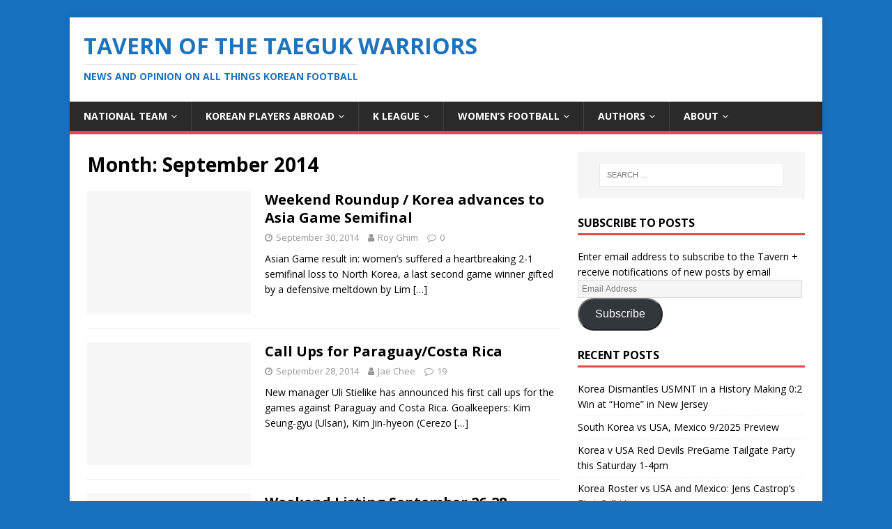

--- FILE ---
content_type: text/html; charset=UTF-8
request_url: https://www.taegukwarriors.com/2014/09/
body_size: 13178
content:
<!DOCTYPE html>
<html class="no-js" lang="en-US">
<head>
<meta charset="UTF-8">
<meta name="viewport" content="width=device-width, initial-scale=1.0">
<link rel="profile" href="http://gmpg.org/xfn/11" />
<meta name='robots' content='noindex, follow' />
	<style>img:is([sizes="auto" i], [sizes^="auto," i]) { contain-intrinsic-size: 3000px 1500px }</style>
	
	<!-- This site is optimized with the Yoast SEO plugin v26.3 - https://yoast.com/wordpress/plugins/seo/ -->
	<title>September 2014 | Tavern of the Taeguk Warriors</title>
	<meta property="og:locale" content="en_US" />
	<meta property="og:type" content="website" />
	<meta property="og:title" content="September 2014 | Tavern of the Taeguk Warriors" />
	<meta property="og:url" content="https://www.taegukwarriors.com/2014/09/" />
	<meta property="og:site_name" content="Tavern of the Taeguk Warriors" />
	<meta name="twitter:card" content="summary_large_image" />
	<meta name="twitter:site" content="@taeguk_warrior" />
	<script type="application/ld+json" class="yoast-schema-graph">{"@context":"https://schema.org","@graph":[{"@type":"CollectionPage","@id":"https://www.taegukwarriors.com/2014/09/","url":"https://www.taegukwarriors.com/2014/09/","name":"September 2014 | Tavern of the Taeguk Warriors","isPartOf":{"@id":"https://www.taegukwarriors.com/#website"},"breadcrumb":{"@id":"https://www.taegukwarriors.com/2014/09/#breadcrumb"},"inLanguage":"en-US"},{"@type":"BreadcrumbList","@id":"https://www.taegukwarriors.com/2014/09/#breadcrumb","itemListElement":[{"@type":"ListItem","position":1,"name":"Home","item":"https://www.taegukwarriors.com/"},{"@type":"ListItem","position":2,"name":"Archives for September 2014"}]},{"@type":"WebSite","@id":"https://www.taegukwarriors.com/#website","url":"https://www.taegukwarriors.com/","name":"Tavern of the Taeguk Warriors","description":"News and Opinion on all things Korean football","potentialAction":[{"@type":"SearchAction","target":{"@type":"EntryPoint","urlTemplate":"https://www.taegukwarriors.com/?s={search_term_string}"},"query-input":{"@type":"PropertyValueSpecification","valueRequired":true,"valueName":"search_term_string"}}],"inLanguage":"en-US"}]}</script>
	<!-- / Yoast SEO plugin. -->


<link rel='dns-prefetch' href='//stats.wp.com' />
<link rel='dns-prefetch' href='//fonts.googleapis.com' />
<link rel='dns-prefetch' href='//jetpack.wordpress.com' />
<link rel='dns-prefetch' href='//s0.wp.com' />
<link rel='dns-prefetch' href='//public-api.wordpress.com' />
<link rel='dns-prefetch' href='//0.gravatar.com' />
<link rel='dns-prefetch' href='//1.gravatar.com' />
<link rel='dns-prefetch' href='//2.gravatar.com' />
<link rel="alternate" type="application/rss+xml" title="Tavern of the Taeguk Warriors &raquo; Feed" href="https://www.taegukwarriors.com/feed/" />
<link rel="alternate" type="application/rss+xml" title="Tavern of the Taeguk Warriors &raquo; Comments Feed" href="https://www.taegukwarriors.com/comments/feed/" />
<script type="text/javascript">
/* <![CDATA[ */
window._wpemojiSettings = {"baseUrl":"https:\/\/s.w.org\/images\/core\/emoji\/16.0.1\/72x72\/","ext":".png","svgUrl":"https:\/\/s.w.org\/images\/core\/emoji\/16.0.1\/svg\/","svgExt":".svg","source":{"concatemoji":"https:\/\/www.taegukwarriors.com\/wp-includes\/js\/wp-emoji-release.min.js?ver=6.8.3"}};
/*! This file is auto-generated */
!function(s,n){var o,i,e;function c(e){try{var t={supportTests:e,timestamp:(new Date).valueOf()};sessionStorage.setItem(o,JSON.stringify(t))}catch(e){}}function p(e,t,n){e.clearRect(0,0,e.canvas.width,e.canvas.height),e.fillText(t,0,0);var t=new Uint32Array(e.getImageData(0,0,e.canvas.width,e.canvas.height).data),a=(e.clearRect(0,0,e.canvas.width,e.canvas.height),e.fillText(n,0,0),new Uint32Array(e.getImageData(0,0,e.canvas.width,e.canvas.height).data));return t.every(function(e,t){return e===a[t]})}function u(e,t){e.clearRect(0,0,e.canvas.width,e.canvas.height),e.fillText(t,0,0);for(var n=e.getImageData(16,16,1,1),a=0;a<n.data.length;a++)if(0!==n.data[a])return!1;return!0}function f(e,t,n,a){switch(t){case"flag":return n(e,"\ud83c\udff3\ufe0f\u200d\u26a7\ufe0f","\ud83c\udff3\ufe0f\u200b\u26a7\ufe0f")?!1:!n(e,"\ud83c\udde8\ud83c\uddf6","\ud83c\udde8\u200b\ud83c\uddf6")&&!n(e,"\ud83c\udff4\udb40\udc67\udb40\udc62\udb40\udc65\udb40\udc6e\udb40\udc67\udb40\udc7f","\ud83c\udff4\u200b\udb40\udc67\u200b\udb40\udc62\u200b\udb40\udc65\u200b\udb40\udc6e\u200b\udb40\udc67\u200b\udb40\udc7f");case"emoji":return!a(e,"\ud83e\udedf")}return!1}function g(e,t,n,a){var r="undefined"!=typeof WorkerGlobalScope&&self instanceof WorkerGlobalScope?new OffscreenCanvas(300,150):s.createElement("canvas"),o=r.getContext("2d",{willReadFrequently:!0}),i=(o.textBaseline="top",o.font="600 32px Arial",{});return e.forEach(function(e){i[e]=t(o,e,n,a)}),i}function t(e){var t=s.createElement("script");t.src=e,t.defer=!0,s.head.appendChild(t)}"undefined"!=typeof Promise&&(o="wpEmojiSettingsSupports",i=["flag","emoji"],n.supports={everything:!0,everythingExceptFlag:!0},e=new Promise(function(e){s.addEventListener("DOMContentLoaded",e,{once:!0})}),new Promise(function(t){var n=function(){try{var e=JSON.parse(sessionStorage.getItem(o));if("object"==typeof e&&"number"==typeof e.timestamp&&(new Date).valueOf()<e.timestamp+604800&&"object"==typeof e.supportTests)return e.supportTests}catch(e){}return null}();if(!n){if("undefined"!=typeof Worker&&"undefined"!=typeof OffscreenCanvas&&"undefined"!=typeof URL&&URL.createObjectURL&&"undefined"!=typeof Blob)try{var e="postMessage("+g.toString()+"("+[JSON.stringify(i),f.toString(),p.toString(),u.toString()].join(",")+"));",a=new Blob([e],{type:"text/javascript"}),r=new Worker(URL.createObjectURL(a),{name:"wpTestEmojiSupports"});return void(r.onmessage=function(e){c(n=e.data),r.terminate(),t(n)})}catch(e){}c(n=g(i,f,p,u))}t(n)}).then(function(e){for(var t in e)n.supports[t]=e[t],n.supports.everything=n.supports.everything&&n.supports[t],"flag"!==t&&(n.supports.everythingExceptFlag=n.supports.everythingExceptFlag&&n.supports[t]);n.supports.everythingExceptFlag=n.supports.everythingExceptFlag&&!n.supports.flag,n.DOMReady=!1,n.readyCallback=function(){n.DOMReady=!0}}).then(function(){return e}).then(function(){var e;n.supports.everything||(n.readyCallback(),(e=n.source||{}).concatemoji?t(e.concatemoji):e.wpemoji&&e.twemoji&&(t(e.twemoji),t(e.wpemoji)))}))}((window,document),window._wpemojiSettings);
/* ]]> */
</script>
<style id='wp-emoji-styles-inline-css' type='text/css'>

	img.wp-smiley, img.emoji {
		display: inline !important;
		border: none !important;
		box-shadow: none !important;
		height: 1em !important;
		width: 1em !important;
		margin: 0 0.07em !important;
		vertical-align: -0.1em !important;
		background: none !important;
		padding: 0 !important;
	}
</style>
<link rel='stylesheet' id='wp-block-library-css' href='https://www.taegukwarriors.com/wp-includes/css/dist/block-library/style.min.css?ver=6.8.3' type='text/css' media='all' />
<style id='classic-theme-styles-inline-css' type='text/css'>
/*! This file is auto-generated */
.wp-block-button__link{color:#fff;background-color:#32373c;border-radius:9999px;box-shadow:none;text-decoration:none;padding:calc(.667em + 2px) calc(1.333em + 2px);font-size:1.125em}.wp-block-file__button{background:#32373c;color:#fff;text-decoration:none}
</style>
<style id='global-styles-inline-css' type='text/css'>
:root{--wp--preset--aspect-ratio--square: 1;--wp--preset--aspect-ratio--4-3: 4/3;--wp--preset--aspect-ratio--3-4: 3/4;--wp--preset--aspect-ratio--3-2: 3/2;--wp--preset--aspect-ratio--2-3: 2/3;--wp--preset--aspect-ratio--16-9: 16/9;--wp--preset--aspect-ratio--9-16: 9/16;--wp--preset--color--black: #000000;--wp--preset--color--cyan-bluish-gray: #abb8c3;--wp--preset--color--white: #ffffff;--wp--preset--color--pale-pink: #f78da7;--wp--preset--color--vivid-red: #cf2e2e;--wp--preset--color--luminous-vivid-orange: #ff6900;--wp--preset--color--luminous-vivid-amber: #fcb900;--wp--preset--color--light-green-cyan: #7bdcb5;--wp--preset--color--vivid-green-cyan: #00d084;--wp--preset--color--pale-cyan-blue: #8ed1fc;--wp--preset--color--vivid-cyan-blue: #0693e3;--wp--preset--color--vivid-purple: #9b51e0;--wp--preset--gradient--vivid-cyan-blue-to-vivid-purple: linear-gradient(135deg,rgba(6,147,227,1) 0%,rgb(155,81,224) 100%);--wp--preset--gradient--light-green-cyan-to-vivid-green-cyan: linear-gradient(135deg,rgb(122,220,180) 0%,rgb(0,208,130) 100%);--wp--preset--gradient--luminous-vivid-amber-to-luminous-vivid-orange: linear-gradient(135deg,rgba(252,185,0,1) 0%,rgba(255,105,0,1) 100%);--wp--preset--gradient--luminous-vivid-orange-to-vivid-red: linear-gradient(135deg,rgba(255,105,0,1) 0%,rgb(207,46,46) 100%);--wp--preset--gradient--very-light-gray-to-cyan-bluish-gray: linear-gradient(135deg,rgb(238,238,238) 0%,rgb(169,184,195) 100%);--wp--preset--gradient--cool-to-warm-spectrum: linear-gradient(135deg,rgb(74,234,220) 0%,rgb(151,120,209) 20%,rgb(207,42,186) 40%,rgb(238,44,130) 60%,rgb(251,105,98) 80%,rgb(254,248,76) 100%);--wp--preset--gradient--blush-light-purple: linear-gradient(135deg,rgb(255,206,236) 0%,rgb(152,150,240) 100%);--wp--preset--gradient--blush-bordeaux: linear-gradient(135deg,rgb(254,205,165) 0%,rgb(254,45,45) 50%,rgb(107,0,62) 100%);--wp--preset--gradient--luminous-dusk: linear-gradient(135deg,rgb(255,203,112) 0%,rgb(199,81,192) 50%,rgb(65,88,208) 100%);--wp--preset--gradient--pale-ocean: linear-gradient(135deg,rgb(255,245,203) 0%,rgb(182,227,212) 50%,rgb(51,167,181) 100%);--wp--preset--gradient--electric-grass: linear-gradient(135deg,rgb(202,248,128) 0%,rgb(113,206,126) 100%);--wp--preset--gradient--midnight: linear-gradient(135deg,rgb(2,3,129) 0%,rgb(40,116,252) 100%);--wp--preset--font-size--small: 13px;--wp--preset--font-size--medium: 20px;--wp--preset--font-size--large: 36px;--wp--preset--font-size--x-large: 42px;--wp--preset--spacing--20: 0.44rem;--wp--preset--spacing--30: 0.67rem;--wp--preset--spacing--40: 1rem;--wp--preset--spacing--50: 1.5rem;--wp--preset--spacing--60: 2.25rem;--wp--preset--spacing--70: 3.38rem;--wp--preset--spacing--80: 5.06rem;--wp--preset--shadow--natural: 6px 6px 9px rgba(0, 0, 0, 0.2);--wp--preset--shadow--deep: 12px 12px 50px rgba(0, 0, 0, 0.4);--wp--preset--shadow--sharp: 6px 6px 0px rgba(0, 0, 0, 0.2);--wp--preset--shadow--outlined: 6px 6px 0px -3px rgba(255, 255, 255, 1), 6px 6px rgba(0, 0, 0, 1);--wp--preset--shadow--crisp: 6px 6px 0px rgba(0, 0, 0, 1);}:where(.is-layout-flex){gap: 0.5em;}:where(.is-layout-grid){gap: 0.5em;}body .is-layout-flex{display: flex;}.is-layout-flex{flex-wrap: wrap;align-items: center;}.is-layout-flex > :is(*, div){margin: 0;}body .is-layout-grid{display: grid;}.is-layout-grid > :is(*, div){margin: 0;}:where(.wp-block-columns.is-layout-flex){gap: 2em;}:where(.wp-block-columns.is-layout-grid){gap: 2em;}:where(.wp-block-post-template.is-layout-flex){gap: 1.25em;}:where(.wp-block-post-template.is-layout-grid){gap: 1.25em;}.has-black-color{color: var(--wp--preset--color--black) !important;}.has-cyan-bluish-gray-color{color: var(--wp--preset--color--cyan-bluish-gray) !important;}.has-white-color{color: var(--wp--preset--color--white) !important;}.has-pale-pink-color{color: var(--wp--preset--color--pale-pink) !important;}.has-vivid-red-color{color: var(--wp--preset--color--vivid-red) !important;}.has-luminous-vivid-orange-color{color: var(--wp--preset--color--luminous-vivid-orange) !important;}.has-luminous-vivid-amber-color{color: var(--wp--preset--color--luminous-vivid-amber) !important;}.has-light-green-cyan-color{color: var(--wp--preset--color--light-green-cyan) !important;}.has-vivid-green-cyan-color{color: var(--wp--preset--color--vivid-green-cyan) !important;}.has-pale-cyan-blue-color{color: var(--wp--preset--color--pale-cyan-blue) !important;}.has-vivid-cyan-blue-color{color: var(--wp--preset--color--vivid-cyan-blue) !important;}.has-vivid-purple-color{color: var(--wp--preset--color--vivid-purple) !important;}.has-black-background-color{background-color: var(--wp--preset--color--black) !important;}.has-cyan-bluish-gray-background-color{background-color: var(--wp--preset--color--cyan-bluish-gray) !important;}.has-white-background-color{background-color: var(--wp--preset--color--white) !important;}.has-pale-pink-background-color{background-color: var(--wp--preset--color--pale-pink) !important;}.has-vivid-red-background-color{background-color: var(--wp--preset--color--vivid-red) !important;}.has-luminous-vivid-orange-background-color{background-color: var(--wp--preset--color--luminous-vivid-orange) !important;}.has-luminous-vivid-amber-background-color{background-color: var(--wp--preset--color--luminous-vivid-amber) !important;}.has-light-green-cyan-background-color{background-color: var(--wp--preset--color--light-green-cyan) !important;}.has-vivid-green-cyan-background-color{background-color: var(--wp--preset--color--vivid-green-cyan) !important;}.has-pale-cyan-blue-background-color{background-color: var(--wp--preset--color--pale-cyan-blue) !important;}.has-vivid-cyan-blue-background-color{background-color: var(--wp--preset--color--vivid-cyan-blue) !important;}.has-vivid-purple-background-color{background-color: var(--wp--preset--color--vivid-purple) !important;}.has-black-border-color{border-color: var(--wp--preset--color--black) !important;}.has-cyan-bluish-gray-border-color{border-color: var(--wp--preset--color--cyan-bluish-gray) !important;}.has-white-border-color{border-color: var(--wp--preset--color--white) !important;}.has-pale-pink-border-color{border-color: var(--wp--preset--color--pale-pink) !important;}.has-vivid-red-border-color{border-color: var(--wp--preset--color--vivid-red) !important;}.has-luminous-vivid-orange-border-color{border-color: var(--wp--preset--color--luminous-vivid-orange) !important;}.has-luminous-vivid-amber-border-color{border-color: var(--wp--preset--color--luminous-vivid-amber) !important;}.has-light-green-cyan-border-color{border-color: var(--wp--preset--color--light-green-cyan) !important;}.has-vivid-green-cyan-border-color{border-color: var(--wp--preset--color--vivid-green-cyan) !important;}.has-pale-cyan-blue-border-color{border-color: var(--wp--preset--color--pale-cyan-blue) !important;}.has-vivid-cyan-blue-border-color{border-color: var(--wp--preset--color--vivid-cyan-blue) !important;}.has-vivid-purple-border-color{border-color: var(--wp--preset--color--vivid-purple) !important;}.has-vivid-cyan-blue-to-vivid-purple-gradient-background{background: var(--wp--preset--gradient--vivid-cyan-blue-to-vivid-purple) !important;}.has-light-green-cyan-to-vivid-green-cyan-gradient-background{background: var(--wp--preset--gradient--light-green-cyan-to-vivid-green-cyan) !important;}.has-luminous-vivid-amber-to-luminous-vivid-orange-gradient-background{background: var(--wp--preset--gradient--luminous-vivid-amber-to-luminous-vivid-orange) !important;}.has-luminous-vivid-orange-to-vivid-red-gradient-background{background: var(--wp--preset--gradient--luminous-vivid-orange-to-vivid-red) !important;}.has-very-light-gray-to-cyan-bluish-gray-gradient-background{background: var(--wp--preset--gradient--very-light-gray-to-cyan-bluish-gray) !important;}.has-cool-to-warm-spectrum-gradient-background{background: var(--wp--preset--gradient--cool-to-warm-spectrum) !important;}.has-blush-light-purple-gradient-background{background: var(--wp--preset--gradient--blush-light-purple) !important;}.has-blush-bordeaux-gradient-background{background: var(--wp--preset--gradient--blush-bordeaux) !important;}.has-luminous-dusk-gradient-background{background: var(--wp--preset--gradient--luminous-dusk) !important;}.has-pale-ocean-gradient-background{background: var(--wp--preset--gradient--pale-ocean) !important;}.has-electric-grass-gradient-background{background: var(--wp--preset--gradient--electric-grass) !important;}.has-midnight-gradient-background{background: var(--wp--preset--gradient--midnight) !important;}.has-small-font-size{font-size: var(--wp--preset--font-size--small) !important;}.has-medium-font-size{font-size: var(--wp--preset--font-size--medium) !important;}.has-large-font-size{font-size: var(--wp--preset--font-size--large) !important;}.has-x-large-font-size{font-size: var(--wp--preset--font-size--x-large) !important;}
:where(.wp-block-post-template.is-layout-flex){gap: 1.25em;}:where(.wp-block-post-template.is-layout-grid){gap: 1.25em;}
:where(.wp-block-columns.is-layout-flex){gap: 2em;}:where(.wp-block-columns.is-layout-grid){gap: 2em;}
:root :where(.wp-block-pullquote){font-size: 1.5em;line-height: 1.6;}
</style>
<link rel='stylesheet' id='ditty-news-ticker-font-css' href='https://www.taegukwarriors.com/wp-content/plugins/ditty-news-ticker/legacy/inc/static/libs/fontastic/styles.css?ver=3.1.59' type='text/css' media='all' />
<link rel='stylesheet' id='ditty-news-ticker-css' href='https://www.taegukwarriors.com/wp-content/plugins/ditty-news-ticker/legacy/inc/static/css/style.css?ver=3.1.59' type='text/css' media='all' />
<link rel='stylesheet' id='ditty-displays-css' href='https://www.taegukwarriors.com/wp-content/plugins/ditty-news-ticker/build/dittyDisplays.css?ver=3.1.59' type='text/css' media='all' />
<link rel='stylesheet' id='ditty-fontawesome-css' href='https://www.taegukwarriors.com/wp-content/plugins/ditty-news-ticker/includes/libs/fontawesome-6.4.0/css/all.css?ver=6.4.0' type='text/css' media='' />
<link rel='stylesheet' id='wpsm_tabs_r-font-awesome-front-css' href='https://www.taegukwarriors.com/wp-content/plugins/tabs-responsive/assets/css/font-awesome/css/font-awesome.min.css?ver=6.8.3' type='text/css' media='all' />
<link rel='stylesheet' id='wpsm_tabs_r_bootstrap-front-css' href='https://www.taegukwarriors.com/wp-content/plugins/tabs-responsive/assets/css/bootstrap-front.css?ver=6.8.3' type='text/css' media='all' />
<link rel='stylesheet' id='wpsm_tabs_r_animate-css' href='https://www.taegukwarriors.com/wp-content/plugins/tabs-responsive/assets/css/animate.css?ver=6.8.3' type='text/css' media='all' />
<link rel='stylesheet' id='mh-google-fonts-css' href='https://fonts.googleapis.com/css?family=Open+Sans:400,400italic,700,600' type='text/css' media='all' />
<link rel='stylesheet' id='mh-magazine-lite-css' href='https://www.taegukwarriors.com/wp-content/themes/mh-magazine-lite/style.css?ver=2.9.2' type='text/css' media='all' />
<link rel='stylesheet' id='mh-font-awesome-css' href='https://www.taegukwarriors.com/wp-content/themes/mh-magazine-lite/includes/font-awesome.min.css' type='text/css' media='all' />
<link rel='stylesheet' id='jetpack-subscriptions-css' href='https://www.taegukwarriors.com/wp-content/plugins/jetpack/_inc/build/subscriptions/subscriptions.min.css?ver=15.2' type='text/css' media='all' />
<link rel='stylesheet' id='tablepress-default-css' href='https://www.taegukwarriors.com/wp-content/plugins/tablepress/css/build/default.css?ver=3.2.5' type='text/css' media='all' />
<script type="text/javascript" src="https://www.taegukwarriors.com/wp-includes/js/jquery/jquery.min.js?ver=3.7.1" id="jquery-core-js"></script>
<script type="text/javascript" src="https://www.taegukwarriors.com/wp-includes/js/jquery/jquery-migrate.min.js?ver=3.4.1" id="jquery-migrate-js"></script>
<script type="text/javascript" src="https://www.taegukwarriors.com/wp-content/themes/mh-magazine-lite/js/scripts.js?ver=2.9.2" id="mh-scripts-js"></script>
<link rel="https://api.w.org/" href="https://www.taegukwarriors.com/wp-json/" /><link rel="EditURI" type="application/rsd+xml" title="RSD" href="https://www.taegukwarriors.com/xmlrpc.php?rsd" />
<meta name="generator" content="WordPress 6.8.3" />
	<style>img#wpstats{display:none}</style>
		<!--[if lt IE 9]>
<script src="https://www.taegukwarriors.com/wp-content/themes/mh-magazine-lite/js/css3-mediaqueries.js"></script>
<![endif]-->
<style type="text/css" id="custom-background-css">
body.custom-background { background-color: #1871bf; }
</style>
	<link rel="icon" href="https://www.taegukwarriors.com/wp-content/uploads/2016/06/cropped-13467894_1152290774792670_1177607434_o-1-32x32.jpg" sizes="32x32" />
<link rel="icon" href="https://www.taegukwarriors.com/wp-content/uploads/2016/06/cropped-13467894_1152290774792670_1177607434_o-1-192x192.jpg" sizes="192x192" />
<link rel="apple-touch-icon" href="https://www.taegukwarriors.com/wp-content/uploads/2016/06/cropped-13467894_1152290774792670_1177607434_o-1-180x180.jpg" />
<meta name="msapplication-TileImage" content="https://www.taegukwarriors.com/wp-content/uploads/2016/06/cropped-13467894_1152290774792670_1177607434_o-1-270x270.jpg" />
</head>
<body id="mh-mobile" class="archive date custom-background wp-theme-mh-magazine-lite metaslider-plugin mh-right-sb" itemscope="itemscope" itemtype="https://schema.org/WebPage">
<div class="mh-container mh-container-outer">
<div class="mh-header-mobile-nav mh-clearfix"></div>
<header class="mh-header" itemscope="itemscope" itemtype="https://schema.org/WPHeader">
	<div class="mh-container mh-container-inner mh-row mh-clearfix">
		<div class="mh-custom-header mh-clearfix">
<div class="mh-site-identity">
<div class="mh-site-logo" role="banner" itemscope="itemscope" itemtype="https://schema.org/Brand">
<style type="text/css" id="mh-header-css">.mh-header-title, .mh-header-tagline { color: #1e73be; }</style>
<div class="mh-header-text">
<a class="mh-header-text-link" href="https://www.taegukwarriors.com/" title="Tavern of the Taeguk Warriors" rel="home">
<h2 class="mh-header-title">Tavern of the Taeguk Warriors</h2>
<h3 class="mh-header-tagline">News and Opinion on all things Korean football</h3>
</a>
</div>
</div>
</div>
</div>
	</div>
	<div class="mh-main-nav-wrap">
		<nav class="mh-navigation mh-main-nav mh-container mh-container-inner mh-clearfix" itemscope="itemscope" itemtype="https://schema.org/SiteNavigationElement">
			<div class="menu-home-container"><ul id="menu-home" class="menu"><li id="menu-item-12880" class="menu-item menu-item-type-taxonomy menu-item-object-category menu-item-has-children menu-item-12880"><a href="https://www.taegukwarriors.com/category/south-korean-national-football-team/">National Team</a>
<ul class="sub-menu">
	<li id="menu-item-15769" class="menu-item menu-item-type-taxonomy menu-item-object-category menu-item-15769"><a href="https://www.taegukwarriors.com/category/youth/">Youth National Teams</a></li>
</ul>
</li>
<li id="menu-item-12879" class="menu-item menu-item-type-taxonomy menu-item-object-category menu-item-has-children menu-item-12879"><a href="https://www.taegukwarriors.com/category/korean-players-abroad/">Korean Players Abroad</a>
<ul class="sub-menu">
	<li id="menu-item-12882" class="menu-item menu-item-type-post_type menu-item-object-page menu-item-12882"><a href="https://www.taegukwarriors.com/korean-players-abroad/">KPA List</a></li>
	<li id="menu-item-12885" class="menu-item menu-item-type-custom menu-item-object-custom menu-item-12885"><a href="http://www.taegukwarriors.com/tag/son-heung-min/">Son Heung-min</a></li>
	<li id="menu-item-12890" class="menu-item menu-item-type-custom menu-item-object-custom menu-item-12890"><a href="http://www.taegukwarriors.com/tag/lee-seung-woo/">Lee Seung-woo</a></li>
	<li id="menu-item-12884" class="menu-item menu-item-type-custom menu-item-object-custom menu-item-12884"><a href="http://www.taegukwarriors.com/tag/ki-sung-yueng/">Ki Sung-yueng</a></li>
	<li id="menu-item-12887" class="menu-item menu-item-type-custom menu-item-object-custom menu-item-12887"><a href="http://www.taegukwarriors.com/tag/lee-kang-in/">Lee Kang-in</a></li>
	<li id="menu-item-12922" class="menu-item menu-item-type-custom menu-item-object-custom menu-item-12922"><a href="http://www.taegukwarriors.com/tag/suk-hyun-jun/">Suk Hyun-jun</a></li>
	<li id="menu-item-12889" class="menu-item menu-item-type-custom menu-item-object-custom menu-item-12889"><a href="http://www.taegukwarriors.com/tag/koo-ja-cheol/">Koo Ja-cheol</a></li>
	<li id="menu-item-12886" class="menu-item menu-item-type-custom menu-item-object-custom menu-item-12886"><a href="http://www.taegukwarriors.com/tag/ji-dong-won/">Ji Dong-won</a></li>
	<li id="menu-item-12892" class="menu-item menu-item-type-custom menu-item-object-custom menu-item-12892"><a href="http://www.taegukwarriors.com/tag/paik-seung-ho/">Paik Seung-ho</a></li>
	<li id="menu-item-12888" class="menu-item menu-item-type-custom menu-item-object-custom menu-item-12888"><a href="http://www.taegukwarriors.com/tag/lee-chung-yong/">Lee Chung-yong</a></li>
	<li id="menu-item-12910" class="menu-item menu-item-type-custom menu-item-object-custom menu-item-12910"><a href="http://www.taegukwarriors.com/tag/kwon-chang-hoon/">Kwon Chang-hoon</a></li>
</ul>
</li>
<li id="menu-item-12893" class="menu-item menu-item-type-taxonomy menu-item-object-category menu-item-has-children menu-item-12893"><a href="https://www.taegukwarriors.com/category/domestic/">K League</a>
<ul class="sub-menu">
	<li id="menu-item-12953" class="menu-item menu-item-type-post_type menu-item-object-post menu-item-12953"><a href="https://www.taegukwarriors.com/k-league-transfer-zone/">Transfer Zone</a></li>
</ul>
</li>
<li id="menu-item-15438" class="menu-item menu-item-type-taxonomy menu-item-object-category menu-item-has-children menu-item-15438"><a href="https://www.taegukwarriors.com/category/south-korean-womens-national-football-team/">Women&#8217;s Football</a>
<ul class="sub-menu">
	<li id="menu-item-15439" class="menu-item menu-item-type-post_type menu-item-object-post menu-item-15439"><a href="https://www.taegukwarriors.com/victory-tour-the-dreams-of-the-korean-womens-national-team/">Victory Tour: The Dreams of the Korean Women’s National Team</a></li>
	<li id="menu-item-15440" class="menu-item menu-item-type-post_type menu-item-object-post menu-item-15440"><a href="https://www.taegukwarriors.com/victory-tour-the-rebirth-of-the-korean-womens-national-team/">Victory Tour: the Rebirth of the Korean Women’s National Team</a></li>
	<li id="menu-item-15441" class="menu-item menu-item-type-post_type menu-item-object-post menu-item-15441"><a href="https://www.taegukwarriors.com/tavern-interview-kickit-football/">Tavern Interview: KICKiT Football</a></li>
	<li id="menu-item-15442" class="menu-item menu-item-type-post_type menu-item-object-post menu-item-15442"><a href="https://www.taegukwarriors.com/tavern-interview-caitlyn-schrepfer/">Tavern Interview: Caitlyn Schrepfer</a></li>
</ul>
</li>
<li id="menu-item-12912" class="menu-item menu-item-type-taxonomy menu-item-object-category menu-item-has-children menu-item-12912"><a href="https://www.taegukwarriors.com/category/features/korean-football-reform/">Authors</a>
<ul class="sub-menu">
	<li id="menu-item-12901" class="menu-item menu-item-type-custom menu-item-object-custom menu-item-12901"><a href="http://www.taegukwarriors.com/author/taegukbrother2/">Jinseok</a></li>
	<li id="menu-item-12902" class="menu-item menu-item-type-custom menu-item-object-custom menu-item-12902"><a href="http://www.taegukwarriors.com/author/taegukbrother3/">Jae Chee</a></li>
	<li id="menu-item-12900" class="menu-item menu-item-type-custom menu-item-object-custom menu-item-12900"><a href="http://www.taegukwarriors.com/author/taegukbrother1/">Roy Ghim</a></li>
	<li id="menu-item-12899" class="menu-item menu-item-type-custom menu-item-object-custom menu-item-12899"><a href="http://www.taegukwarriors.com/author/taegukbrother5/">Tim Lee</a></li>
</ul>
</li>
<li id="menu-item-12876" class="menu-item menu-item-type-post_type menu-item-object-page menu-item-has-children menu-item-12876"><a href="https://www.taegukwarriors.com/about/">About</a>
<ul class="sub-menu">
	<li id="menu-item-12877" class="menu-item menu-item-type-post_type menu-item-object-page menu-item-12877"><a href="https://www.taegukwarriors.com/about/roys-story/">Roy’s Story</a></li>
	<li id="menu-item-16298" class="menu-item menu-item-type-post_type menu-item-object-page menu-item-16298"><a href="https://www.taegukwarriors.com/jinseoks-story/">Jinseok’s Story</a></li>
	<li id="menu-item-12878" class="menu-item menu-item-type-post_type menu-item-object-page menu-item-12878"><a href="https://www.taegukwarriors.com/meet-the-community/">Meet the Community</a></li>
</ul>
</li>
</ul></div>		</nav>
	</div>
</header><div class="mh-wrapper mh-clearfix">
	<div id="main-content" class="mh-loop mh-content" role="main">			<header class="page-header"><h1 class="page-title">Month: <span>September 2014</span></h1>			</header><article class="mh-loop-item mh-clearfix post-5292 post type-post status-publish format-standard hentry category-domestic category-south-korean-national-football-team category-k-league-challenge category-k-league-1st-division category-koreans-in-europe category-south-korean-womens-national-football-team tag-jang-hyun-soo tag-ji-so-yun">
	<figure class="mh-loop-thumb">
		<a href="https://www.taegukwarriors.com/weekend-roundup-korea-advances-asia-game-semifinal/"><img class="mh-image-placeholder" src="https://www.taegukwarriors.com/wp-content/themes/mh-magazine-lite/images/placeholder-medium.png" alt="No Image" />		</a>
	</figure>
	<div class="mh-loop-content mh-clearfix">
		<header class="mh-loop-header">
			<h3 class="entry-title mh-loop-title">
				<a href="https://www.taegukwarriors.com/weekend-roundup-korea-advances-asia-game-semifinal/" rel="bookmark">
					Weekend Roundup / Korea advances to Asia Game Semifinal				</a>
			</h3>
			<div class="mh-meta mh-loop-meta">
				<span class="mh-meta-date updated"><i class="fa fa-clock-o"></i>September 30, 2014</span>
<span class="mh-meta-author author vcard"><i class="fa fa-user"></i><a class="fn" href="https://www.taegukwarriors.com/author/taegukbrother1/">Roy Ghim</a></span>
<span class="mh-meta-comments"><i class="fa fa-comment-o"></i><a class="mh-comment-count-link" href="https://www.taegukwarriors.com/weekend-roundup-korea-advances-asia-game-semifinal/#mh-comments">0</a></span>
			</div>
		</header>
		<div class="mh-loop-excerpt">
			<div class="mh-excerpt"><p>Asian Game result in: women&#8217;s suffered a heartbreaking 2-1 semifinal loss to North Korea, a last second game winner gifted by a defensive meltdown by Lim <a class="mh-excerpt-more" href="https://www.taegukwarriors.com/weekend-roundup-korea-advances-asia-game-semifinal/" title="Weekend Roundup / Korea advances to Asia Game Semifinal">[&#8230;]</a></p>
</div>		</div>
	</div>
</article><article class="mh-loop-item mh-clearfix post-5288 post type-post status-publish format-standard hentry category-south-korean-national-football-team tag-call-ups tag-costa-rica tag-fifa tag-friendlies tag-paraguay tag-south-korea-national-football-team tag-uli-stielike">
	<figure class="mh-loop-thumb">
		<a href="https://www.taegukwarriors.com/call-ups-paraguaycosta-rica/"><img class="mh-image-placeholder" src="https://www.taegukwarriors.com/wp-content/themes/mh-magazine-lite/images/placeholder-medium.png" alt="No Image" />		</a>
	</figure>
	<div class="mh-loop-content mh-clearfix">
		<header class="mh-loop-header">
			<h3 class="entry-title mh-loop-title">
				<a href="https://www.taegukwarriors.com/call-ups-paraguaycosta-rica/" rel="bookmark">
					Call Ups for Paraguay/Costa Rica				</a>
			</h3>
			<div class="mh-meta mh-loop-meta">
				<span class="mh-meta-date updated"><i class="fa fa-clock-o"></i>September 28, 2014</span>
<span class="mh-meta-author author vcard"><i class="fa fa-user"></i><a class="fn" href="https://www.taegukwarriors.com/author/taegukbrother3/">Jae Chee</a></span>
<span class="mh-meta-comments"><i class="fa fa-comment-o"></i><a class="mh-comment-count-link" href="https://www.taegukwarriors.com/call-ups-paraguaycosta-rica/#mh-comments">19</a></span>
			</div>
		</header>
		<div class="mh-loop-excerpt">
			<div class="mh-excerpt"><p>New manager Uli Stielike has announced his first call ups for the games against Paraguay and Costa Rica. Goalkeepers: Kim Seung-gyu (Ulsan), Kim Jin-hyeon (Cerezo <a class="mh-excerpt-more" href="https://www.taegukwarriors.com/call-ups-paraguaycosta-rica/" title="Call Ups for Paraguay/Costa Rica">[&#8230;]</a></p>
</div>		</div>
	</div>
</article><article class="mh-loop-item mh-clearfix post-5283 post type-post status-publish format-standard hentry category-domestic category-south-korean-national-football-team category-asian-champions-league category-k-league-1st-division category-koreans-in-europe category-south-korean-womens-national-football-team tag-ki-sung-yueng tag-kim-jin-kyu tag-park-joo-ho tag-son-heung-min">
	<figure class="mh-loop-thumb">
		<a href="https://www.taegukwarriors.com/weekend-listing-september-26-28/"><img class="mh-image-placeholder" src="https://www.taegukwarriors.com/wp-content/themes/mh-magazine-lite/images/placeholder-medium.png" alt="No Image" />		</a>
	</figure>
	<div class="mh-loop-content mh-clearfix">
		<header class="mh-loop-header">
			<h3 class="entry-title mh-loop-title">
				<a href="https://www.taegukwarriors.com/weekend-listing-september-26-28/" rel="bookmark">
					Weekend Listing September 26-28				</a>
			</h3>
			<div class="mh-meta mh-loop-meta">
				<span class="mh-meta-date updated"><i class="fa fa-clock-o"></i>September 27, 2014</span>
<span class="mh-meta-author author vcard"><i class="fa fa-user"></i><a class="fn" href="https://www.taegukwarriors.com/author/taegukbrother1/">Roy Ghim</a></span>
<span class="mh-meta-comments"><i class="fa fa-comment-o"></i><a class="mh-comment-count-link" href="https://www.taegukwarriors.com/weekend-listing-september-26-28/#mh-comments">0</a></span>
			</div>
		</header>
		<div class="mh-loop-excerpt">
			<div class="mh-excerpt"><p>Drama in the K-League with the split-table event looming closer / Haniljeon time in the Asian Games, but first let&#8217;s start with the weekend Listings <a class="mh-excerpt-more" href="https://www.taegukwarriors.com/weekend-listing-september-26-28/" title="Weekend Listing September 26-28">[&#8230;]</a></p>
</div>		</div>
	</div>
</article><article class="mh-loop-item mh-clearfix post-5272 post type-post status-publish format-standard hentry category-south-korean-national-football-team category-youth category-koreans-in-europe category-site-news category-south-korean-womens-national-football-team category-u-16-south-korean-team">
	<figure class="mh-loop-thumb">
		<a href="https://www.taegukwarriors.com/tavern-hangout-live-asian-games-post-u16-tournament-lee-seung-woo-question/"><img class="mh-image-placeholder" src="https://www.taegukwarriors.com/wp-content/themes/mh-magazine-lite/images/placeholder-medium.png" alt="No Image" />		</a>
	</figure>
	<div class="mh-loop-content mh-clearfix">
		<header class="mh-loop-header">
			<h3 class="entry-title mh-loop-title">
				<a href="https://www.taegukwarriors.com/tavern-hangout-live-asian-games-post-u16-tournament-lee-seung-woo-question/" rel="bookmark">
					Tavern Hangout Live: Asian Games + post U16 Tournament: the Lee Seung-Woo question				</a>
			</h3>
			<div class="mh-meta mh-loop-meta">
				<span class="mh-meta-date updated"><i class="fa fa-clock-o"></i>September 25, 2014</span>
<span class="mh-meta-author author vcard"><i class="fa fa-user"></i><a class="fn" href="https://www.taegukwarriors.com/author/taegukbrother1/">Roy Ghim</a></span>
<span class="mh-meta-comments"><i class="fa fa-comment-o"></i><a class="mh-comment-count-link" href="https://www.taegukwarriors.com/tavern-hangout-live-asian-games-post-u16-tournament-lee-seung-woo-question/#mh-comments">15</a></span>
			</div>
		</header>
		<div class="mh-loop-excerpt">
			<div class="mh-excerpt"><p>Got a great way to start the weekend: It&#8217;s another Tavern Live event! Hangout with the Tavern as our writers/contributors discuss Korea&#8217;s hunt for Asia Gold <a class="mh-excerpt-more" href="https://www.taegukwarriors.com/tavern-hangout-live-asian-games-post-u16-tournament-lee-seung-woo-question/" title="Tavern Hangout Live: Asian Games + post U16 Tournament: the Lee Seung-Woo question">[&#8230;]</a></p>
</div>		</div>
	</div>
</article><article class="mh-loop-item mh-clearfix post-5265 post type-post status-publish format-standard hentry category-domestic category-south-korean-national-football-team category-k-league-1st-division category-koreans-in-europe category-south-korean-womens-national-football-team category-uncategorized tag-ji-dong-won">
	<figure class="mh-loop-thumb">
		<a href="https://www.taegukwarriors.com/midweek-listing-3/"><img class="mh-image-placeholder" src="https://www.taegukwarriors.com/wp-content/themes/mh-magazine-lite/images/placeholder-medium.png" alt="No Image" />		</a>
	</figure>
	<div class="mh-loop-content mh-clearfix">
		<header class="mh-loop-header">
			<h3 class="entry-title mh-loop-title">
				<a href="https://www.taegukwarriors.com/midweek-listing-3/" rel="bookmark">
					Midweek Listing				</a>
			</h3>
			<div class="mh-meta mh-loop-meta">
				<span class="mh-meta-date updated"><i class="fa fa-clock-o"></i>September 23, 2014</span>
<span class="mh-meta-author author vcard"><i class="fa fa-user"></i><a class="fn" href="https://www.taegukwarriors.com/author/taegukbrother1/">Roy Ghim</a></span>
<span class="mh-meta-comments"><i class="fa fa-comment-o"></i><a class="mh-comment-count-link" href="https://www.taegukwarriors.com/midweek-listing-3/#mh-comments">3</a></span>
			</div>
		</header>
		<div class="mh-loop-excerpt">
			<div class="mh-excerpt"><p>One K-League game, Asian Games Round of 16 and some Koreans in Europe this midweek, let&#8217;s go:</p>
</div>		</div>
	</div>
</article><article class="mh-loop-item mh-clearfix post-5225 post type-post status-publish format-standard hentry category-features category-south-korean-national-football-team category-youth category-koreans-in-europe category-opinion category-u-16-south-korean-team tag-lee-seung-woo tag-opinion-2 tag-senior tag-south-korea-national-football-team tag-u16 tag-youth-football">
	<figure class="mh-loop-thumb">
		<a href="https://www.taegukwarriors.com/lee-seung-woo-fast-tracked/"><img class="mh-image-placeholder" src="https://www.taegukwarriors.com/wp-content/themes/mh-magazine-lite/images/placeholder-medium.png" alt="No Image" />		</a>
	</figure>
	<div class="mh-loop-content mh-clearfix">
		<header class="mh-loop-header">
			<h3 class="entry-title mh-loop-title">
				<a href="https://www.taegukwarriors.com/lee-seung-woo-fast-tracked/" rel="bookmark">
					Should Lee Seung-woo Be Fast Tracked?				</a>
			</h3>
			<div class="mh-meta mh-loop-meta">
				<span class="mh-meta-date updated"><i class="fa fa-clock-o"></i>September 23, 2014</span>
<span class="mh-meta-author author vcard"><i class="fa fa-user"></i><a class="fn" href="https://www.taegukwarriors.com/author/taegukbrother3/">Jae Chee</a></span>
<span class="mh-meta-comments"><i class="fa fa-comment-o"></i><a class="mh-comment-count-link" href="https://www.taegukwarriors.com/lee-seung-woo-fast-tracked/#mh-comments">32</a></span>
			</div>
		</header>
		<div class="mh-loop-excerpt">
			<div class="mh-excerpt"><p>The AFC U-16 Championship is done with, and South Korea isn&#8217;t the champion. No, the title headed north over the 38th parallel to Pyongyang as <a class="mh-excerpt-more" href="https://www.taegukwarriors.com/lee-seung-woo-fast-tracked/" title="Should Lee Seung-woo Be Fast Tracked?">[&#8230;]</a></p>
</div>		</div>
	</div>
</article><article class="mh-loop-item mh-clearfix post-5246 post type-post status-publish format-standard hentry category-domestic category-south-korean-national-football-team category-youth category-k-league-1st-division category-koreans-in-europe category-u-16-south-korean-team tag-ki-sung-yueng tag-lee-seung-woo">
	<figure class="mh-loop-thumb">
		<a href="https://www.taegukwarriors.com/weekend-roundup-919-921/"><img class="mh-image-placeholder" src="https://www.taegukwarriors.com/wp-content/themes/mh-magazine-lite/images/placeholder-medium.png" alt="No Image" />		</a>
	</figure>
	<div class="mh-loop-content mh-clearfix">
		<header class="mh-loop-header">
			<h3 class="entry-title mh-loop-title">
				<a href="https://www.taegukwarriors.com/weekend-roundup-919-921/" rel="bookmark">
					Weekend Roundup, 9/19-9/21: KPAs, AG, U19, and U16 [Updated]				</a>
			</h3>
			<div class="mh-meta mh-loop-meta">
				<span class="mh-meta-date updated"><i class="fa fa-clock-o"></i>September 22, 2014</span>
<span class="mh-meta-author author vcard"><i class="fa fa-user"></i><a class="fn" href="https://www.taegukwarriors.com/author/taegukbrother2/">Jinseok</a></span>
<span class="mh-meta-comments"><i class="fa fa-comment-o"></i><a class="mh-comment-count-link" href="https://www.taegukwarriors.com/weekend-roundup-919-921/#mh-comments">8</a></span>
			</div>
		</header>
		<div class="mh-loop-excerpt">
			<div class="mh-excerpt"><p>Well it was a pretty disappointing weekend for pretty much all our divisions (KPA, AG, U16, etc.) this time around. But we did get a <a class="mh-excerpt-more" href="https://www.taegukwarriors.com/weekend-roundup-919-921/" title="Weekend Roundup, 9/19-9/21: KPAs, AG, U19, and U16 [Updated]">[&#8230;]</a></p>
</div>		</div>
	</div>
</article><article class="mh-loop-item mh-clearfix post-5241 post type-post status-publish format-standard hentry category-domestic category-k-league-challenge category-k-league-1st-division category-koreans-in-europe tag-afc-u-16-championship tag-asian-games tag-kim-bo-kyung tag-korean-players-abroad tag-military-exemption tag-united-korea">
	<figure class="mh-loop-thumb">
		<a href="https://www.taegukwarriors.com/weekend-listings-september-20th-21st-2014/"><img class="mh-image-placeholder" src="https://www.taegukwarriors.com/wp-content/themes/mh-magazine-lite/images/placeholder-medium.png" alt="No Image" />		</a>
	</figure>
	<div class="mh-loop-content mh-clearfix">
		<header class="mh-loop-header">
			<h3 class="entry-title mh-loop-title">
				<a href="https://www.taegukwarriors.com/weekend-listings-september-20th-21st-2014/" rel="bookmark">
					Weekend Listings: September 20th-21st 2014				</a>
			</h3>
			<div class="mh-meta mh-loop-meta">
				<span class="mh-meta-date updated"><i class="fa fa-clock-o"></i>September 20, 2014</span>
<span class="mh-meta-author author vcard"><i class="fa fa-user"></i><a class="fn" href="https://www.taegukwarriors.com/author/taegukbrother5/">Tim Lee</a></span>
<span class="mh-meta-comments"><i class="fa fa-comment-o"></i><a class="mh-comment-count-link" href="https://www.taegukwarriors.com/weekend-listings-september-20th-21st-2014/#mh-comments">6</a></span>
			</div>
		</header>
		<div class="mh-loop-excerpt">
			<div class="mh-excerpt"><p>Friday evening, temperatures below zero (welcome to Canada) (It&#8217;s called &#8220;Celsius&#8221;, America), Asian Games, first Korean gold medal of the games, won in Wushu(?), weekend <a class="mh-excerpt-more" href="https://www.taegukwarriors.com/weekend-listings-september-20th-21st-2014/" title="Weekend Listings: September 20th-21st 2014">[&#8230;]</a></p>
</div>		</div>
	</div>
</article><article class="mh-loop-item mh-clearfix post-5233 post type-post status-publish format-standard hentry category-south-korean-national-football-team category-youth category-asian-champions-league category-koreans-in-europe category-u-16-south-korean-team tag-jang-gyeol-hee tag-lee-chung-yong tag-lee-seung-woo tag-son-heung-min">
	<figure class="mh-loop-thumb">
		<a href="https://www.taegukwarriors.com/midweek-recap-korea-advances-u16-afc-championship-final/"><img class="mh-image-placeholder" src="https://www.taegukwarriors.com/wp-content/themes/mh-magazine-lite/images/placeholder-medium.png" alt="No Image" />		</a>
	</figure>
	<div class="mh-loop-content mh-clearfix">
		<header class="mh-loop-header">
			<h3 class="entry-title mh-loop-title">
				<a href="https://www.taegukwarriors.com/midweek-recap-korea-advances-u16-afc-championship-final/" rel="bookmark">
					Midweek recap / Korea advances to U16 AFC Championship Final				</a>
			</h3>
			<div class="mh-meta mh-loop-meta">
				<span class="mh-meta-date updated"><i class="fa fa-clock-o"></i>September 19, 2014</span>
<span class="mh-meta-author author vcard"><i class="fa fa-user"></i><a class="fn" href="https://www.taegukwarriors.com/author/taegukbrother1/">Roy Ghim</a></span>
<span class="mh-meta-comments"><i class="fa fa-comment-o"></i><a class="mh-comment-count-link" href="https://www.taegukwarriors.com/midweek-recap-korea-advances-u16-afc-championship-final/#mh-comments">0</a></span>
			</div>
		</header>
		<div class="mh-loop-excerpt">
			<div class="mh-excerpt"><p>Quick recap: U16 AFC Championship semifinal -Lee Seung-Woo beasts it up + Barca teamate Jang Gyeol-Hee getting in on the scoring fun in a 7-1 <a class="mh-excerpt-more" href="https://www.taegukwarriors.com/midweek-recap-korea-advances-u16-afc-championship-final/" title="Midweek recap / Korea advances to U16 AFC Championship Final">[&#8230;]</a></p>
</div>		</div>
	</div>
</article><article class="mh-loop-item mh-clearfix post-5213 post type-post status-publish format-standard hentry category-domestic category-south-korean-national-football-team category-k-league-1st-division category-koreans-in-europe category-south-korean-womens-national-football-team tag-ki-sung-yueng tag-lee-seung-woo tag-son-heung-min">
	<figure class="mh-loop-thumb">
		<a href="https://www.taegukwarriors.com/weekend-roundup-912-14/"><img class="mh-image-placeholder" src="https://www.taegukwarriors.com/wp-content/themes/mh-magazine-lite/images/placeholder-medium.png" alt="No Image" />		</a>
	</figure>
	<div class="mh-loop-content mh-clearfix">
		<header class="mh-loop-header">
			<h3 class="entry-title mh-loop-title">
				<a href="https://www.taegukwarriors.com/weekend-roundup-912-14/" rel="bookmark">
					Weekend Roundup Sept 12-14				</a>
			</h3>
			<div class="mh-meta mh-loop-meta">
				<span class="mh-meta-date updated"><i class="fa fa-clock-o"></i>September 15, 2014</span>
<span class="mh-meta-author author vcard"><i class="fa fa-user"></i><a class="fn" href="https://www.taegukwarriors.com/author/taegukbrother2/">Jinseok</a></span>
<span class="mh-meta-comments"><i class="fa fa-comment-o"></i><a class="mh-comment-count-link" href="https://www.taegukwarriors.com/weekend-roundup-912-14/#mh-comments">8</a></span>
			</div>
		</header>
		<div class="mh-loop-excerpt">
			<div class="mh-excerpt"><p>Son Heung-Min, already on the scoresheet in the Champions League &amp; German Cup, scored his 1st goal in the Bundesliga season. Much going on, so keep <a class="mh-excerpt-more" href="https://www.taegukwarriors.com/weekend-roundup-912-14/" title="Weekend Roundup Sept 12-14">[&#8230;]</a></p>
</div>		</div>
	</div>
</article><div class="mh-loop-pagination mh-clearfix">
	<nav class="navigation pagination" aria-label="Posts pagination">
		<h2 class="screen-reader-text">Posts pagination</h2>
		<div class="nav-links"><span aria-current="page" class="page-numbers current">1</span>
<a class="page-numbers" href="https://www.taegukwarriors.com/2014/09/page/2/">2</a>
<a class="page-numbers" href="https://www.taegukwarriors.com/2014/09/page/3/">3</a>
<a class="next page-numbers" href="https://www.taegukwarriors.com/2014/09/page/2/">&raquo;</a></div>
	</nav></div>	</div>
	<aside class="mh-widget-col-1 mh-sidebar" itemscope="itemscope" itemtype="https://schema.org/WPSideBar"><div id="search-2" class="mh-widget widget_search"><form role="search" method="get" class="search-form" action="https://www.taegukwarriors.com/">
				<label>
					<span class="screen-reader-text">Search for:</span>
					<input type="search" class="search-field" placeholder="Search &hellip;" value="" name="s" />
				</label>
				<input type="submit" class="search-submit" value="Search" />
			</form></div><div id="blog_subscription-2" class="mh-widget widget_blog_subscription jetpack_subscription_widget"><h4 class="mh-widget-title"><span class="mh-widget-title-inner">Subscribe to Posts</span></h4>
			<div class="wp-block-jetpack-subscriptions__container">
			<form action="#" method="post" accept-charset="utf-8" id="subscribe-blog-blog_subscription-2"
				data-blog="39952544"
				data-post_access_level="everybody" >
									<div id="subscribe-text"><p>Enter email address to subscribe to the Tavern + receive notifications of new posts by email</p>
</div>
										<p id="subscribe-email">
						<label id="jetpack-subscribe-label"
							class="screen-reader-text"
							for="subscribe-field-blog_subscription-2">
							Email Address						</label>
						<input type="email" name="email" autocomplete="email" required="required"
																					value=""
							id="subscribe-field-blog_subscription-2"
							placeholder="Email Address"
						/>
					</p>

					<p id="subscribe-submit"
											>
						<input type="hidden" name="action" value="subscribe"/>
						<input type="hidden" name="source" value="https://www.taegukwarriors.com/2014/09/"/>
						<input type="hidden" name="sub-type" value="widget"/>
						<input type="hidden" name="redirect_fragment" value="subscribe-blog-blog_subscription-2"/>
						<input type="hidden" id="_wpnonce" name="_wpnonce" value="57df433b27" /><input type="hidden" name="_wp_http_referer" value="/2014/09/" />						<button type="submit"
															class="wp-block-button__link"
																					name="jetpack_subscriptions_widget"
						>
							Subscribe						</button>
					</p>
							</form>
						</div>
			
</div>
		<div id="recent-posts-2" class="mh-widget widget_recent_entries">
		<h4 class="mh-widget-title"><span class="mh-widget-title-inner">Recent Posts</span></h4>
		<ul>
											<li>
					<a href="https://www.taegukwarriors.com/korea-dismantles-usmnt-in-a-history-making-02-win-at-home-in-new-jersey/">Korea Dismantles USMNT in a History Making 0:2 Win at &#8220;Home&#8221; in New Jersey</a>
									</li>
											<li>
					<a href="https://www.taegukwarriors.com/south-korea-vs-usa-mexico-9-2025-preview/">South Korea vs USA, Mexico 9/2025 Preview</a>
									</li>
											<li>
					<a href="https://www.taegukwarriors.com/korea-v-usa-red-devils-pregame-tailgate-party-this-saturday-1-4pm/">Korea v USA Red Devils PreGame Tailgate Party this Saturday 1-4pm</a>
									</li>
											<li>
					<a href="https://www.taegukwarriors.com/korea-roster-vs-usa-and-mexico-jens-castrops-first-call-up/">Korea Roster vs USA and Mexico: Jens Castrop’s First Call-Up</a>
									</li>
											<li>
					<a href="https://www.taegukwarriors.com/the-comprehensive-2025-2026-korean-footballers-abroad-preview/">The Comprehensive 2025-2026 Korean Footballers Abroad Preview</a>
									</li>
					</ul>

		</div><div id="archives-3" class="mh-widget widget_archive"><h4 class="mh-widget-title"><span class="mh-widget-title-inner">Tavern Archives</span></h4>		<label class="screen-reader-text" for="archives-dropdown-3">Tavern Archives</label>
		<select id="archives-dropdown-3" name="archive-dropdown">
			
			<option value="">Select Month</option>
				<option value='https://www.taegukwarriors.com/2025/09/'> September 2025 </option>
	<option value='https://www.taegukwarriors.com/2025/08/'> August 2025 </option>
	<option value='https://www.taegukwarriors.com/2025/02/'> February 2025 </option>
	<option value='https://www.taegukwarriors.com/2025/01/'> January 2025 </option>
	<option value='https://www.taegukwarriors.com/2024/09/'> September 2024 </option>
	<option value='https://www.taegukwarriors.com/2024/08/'> August 2024 </option>
	<option value='https://www.taegukwarriors.com/2024/07/'> July 2024 </option>
	<option value='https://www.taegukwarriors.com/2024/06/'> June 2024 </option>
	<option value='https://www.taegukwarriors.com/2024/03/'> March 2024 </option>
	<option value='https://www.taegukwarriors.com/2024/02/'> February 2024 </option>
	<option value='https://www.taegukwarriors.com/2024/01/'> January 2024 </option>
	<option value='https://www.taegukwarriors.com/2023/10/'> October 2023 </option>
	<option value='https://www.taegukwarriors.com/2023/09/'> September 2023 </option>
	<option value='https://www.taegukwarriors.com/2023/08/'> August 2023 </option>
	<option value='https://www.taegukwarriors.com/2023/07/'> July 2023 </option>
	<option value='https://www.taegukwarriors.com/2023/06/'> June 2023 </option>
	<option value='https://www.taegukwarriors.com/2023/05/'> May 2023 </option>
	<option value='https://www.taegukwarriors.com/2023/04/'> April 2023 </option>
	<option value='https://www.taegukwarriors.com/2023/03/'> March 2023 </option>
	<option value='https://www.taegukwarriors.com/2023/02/'> February 2023 </option>
	<option value='https://www.taegukwarriors.com/2023/01/'> January 2023 </option>
	<option value='https://www.taegukwarriors.com/2022/12/'> December 2022 </option>
	<option value='https://www.taegukwarriors.com/2021/08/'> August 2021 </option>
	<option value='https://www.taegukwarriors.com/2020/11/'> November 2020 </option>
	<option value='https://www.taegukwarriors.com/2020/10/'> October 2020 </option>
	<option value='https://www.taegukwarriors.com/2020/09/'> September 2020 </option>
	<option value='https://www.taegukwarriors.com/2020/08/'> August 2020 </option>
	<option value='https://www.taegukwarriors.com/2020/06/'> June 2020 </option>
	<option value='https://www.taegukwarriors.com/2020/05/'> May 2020 </option>
	<option value='https://www.taegukwarriors.com/2020/04/'> April 2020 </option>
	<option value='https://www.taegukwarriors.com/2020/03/'> March 2020 </option>
	<option value='https://www.taegukwarriors.com/2020/01/'> January 2020 </option>
	<option value='https://www.taegukwarriors.com/2019/12/'> December 2019 </option>
	<option value='https://www.taegukwarriors.com/2019/11/'> November 2019 </option>
	<option value='https://www.taegukwarriors.com/2019/10/'> October 2019 </option>
	<option value='https://www.taegukwarriors.com/2019/09/'> September 2019 </option>
	<option value='https://www.taegukwarriors.com/2019/08/'> August 2019 </option>
	<option value='https://www.taegukwarriors.com/2019/07/'> July 2019 </option>
	<option value='https://www.taegukwarriors.com/2019/06/'> June 2019 </option>
	<option value='https://www.taegukwarriors.com/2019/05/'> May 2019 </option>
	<option value='https://www.taegukwarriors.com/2019/04/'> April 2019 </option>
	<option value='https://www.taegukwarriors.com/2019/03/'> March 2019 </option>
	<option value='https://www.taegukwarriors.com/2019/02/'> February 2019 </option>
	<option value='https://www.taegukwarriors.com/2019/01/'> January 2019 </option>
	<option value='https://www.taegukwarriors.com/2018/12/'> December 2018 </option>
	<option value='https://www.taegukwarriors.com/2018/11/'> November 2018 </option>
	<option value='https://www.taegukwarriors.com/2018/10/'> October 2018 </option>
	<option value='https://www.taegukwarriors.com/2018/09/'> September 2018 </option>
	<option value='https://www.taegukwarriors.com/2018/08/'> August 2018 </option>
	<option value='https://www.taegukwarriors.com/2018/07/'> July 2018 </option>
	<option value='https://www.taegukwarriors.com/2018/06/'> June 2018 </option>
	<option value='https://www.taegukwarriors.com/2018/05/'> May 2018 </option>
	<option value='https://www.taegukwarriors.com/2018/04/'> April 2018 </option>
	<option value='https://www.taegukwarriors.com/2018/03/'> March 2018 </option>
	<option value='https://www.taegukwarriors.com/2018/02/'> February 2018 </option>
	<option value='https://www.taegukwarriors.com/2018/01/'> January 2018 </option>
	<option value='https://www.taegukwarriors.com/2017/12/'> December 2017 </option>
	<option value='https://www.taegukwarriors.com/2017/11/'> November 2017 </option>
	<option value='https://www.taegukwarriors.com/2017/10/'> October 2017 </option>
	<option value='https://www.taegukwarriors.com/2017/09/'> September 2017 </option>
	<option value='https://www.taegukwarriors.com/2017/08/'> August 2017 </option>
	<option value='https://www.taegukwarriors.com/2017/07/'> July 2017 </option>
	<option value='https://www.taegukwarriors.com/2017/06/'> June 2017 </option>
	<option value='https://www.taegukwarriors.com/2017/05/'> May 2017 </option>
	<option value='https://www.taegukwarriors.com/2017/04/'> April 2017 </option>
	<option value='https://www.taegukwarriors.com/2017/03/'> March 2017 </option>
	<option value='https://www.taegukwarriors.com/2017/02/'> February 2017 </option>
	<option value='https://www.taegukwarriors.com/2017/01/'> January 2017 </option>
	<option value='https://www.taegukwarriors.com/2016/12/'> December 2016 </option>
	<option value='https://www.taegukwarriors.com/2016/11/'> November 2016 </option>
	<option value='https://www.taegukwarriors.com/2016/10/'> October 2016 </option>
	<option value='https://www.taegukwarriors.com/2016/09/'> September 2016 </option>
	<option value='https://www.taegukwarriors.com/2016/08/'> August 2016 </option>
	<option value='https://www.taegukwarriors.com/2016/07/'> July 2016 </option>
	<option value='https://www.taegukwarriors.com/2016/06/'> June 2016 </option>
	<option value='https://www.taegukwarriors.com/2016/05/'> May 2016 </option>
	<option value='https://www.taegukwarriors.com/2016/04/'> April 2016 </option>
	<option value='https://www.taegukwarriors.com/2016/03/'> March 2016 </option>
	<option value='https://www.taegukwarriors.com/2016/02/'> February 2016 </option>
	<option value='https://www.taegukwarriors.com/2016/01/'> January 2016 </option>
	<option value='https://www.taegukwarriors.com/2015/12/'> December 2015 </option>
	<option value='https://www.taegukwarriors.com/2015/11/'> November 2015 </option>
	<option value='https://www.taegukwarriors.com/2015/10/'> October 2015 </option>
	<option value='https://www.taegukwarriors.com/2015/09/'> September 2015 </option>
	<option value='https://www.taegukwarriors.com/2015/08/'> August 2015 </option>
	<option value='https://www.taegukwarriors.com/2015/07/'> July 2015 </option>
	<option value='https://www.taegukwarriors.com/2015/06/'> June 2015 </option>
	<option value='https://www.taegukwarriors.com/2015/05/'> May 2015 </option>
	<option value='https://www.taegukwarriors.com/2015/04/'> April 2015 </option>
	<option value='https://www.taegukwarriors.com/2015/03/'> March 2015 </option>
	<option value='https://www.taegukwarriors.com/2015/02/'> February 2015 </option>
	<option value='https://www.taegukwarriors.com/2015/01/'> January 2015 </option>
	<option value='https://www.taegukwarriors.com/2014/12/'> December 2014 </option>
	<option value='https://www.taegukwarriors.com/2014/11/'> November 2014 </option>
	<option value='https://www.taegukwarriors.com/2014/10/'> October 2014 </option>
	<option value='https://www.taegukwarriors.com/2014/09/' selected='selected'> September 2014 </option>
	<option value='https://www.taegukwarriors.com/2014/08/'> August 2014 </option>
	<option value='https://www.taegukwarriors.com/2014/07/'> July 2014 </option>
	<option value='https://www.taegukwarriors.com/2014/06/'> June 2014 </option>
	<option value='https://www.taegukwarriors.com/2014/05/'> May 2014 </option>
	<option value='https://www.taegukwarriors.com/2014/04/'> April 2014 </option>
	<option value='https://www.taegukwarriors.com/2014/03/'> March 2014 </option>
	<option value='https://www.taegukwarriors.com/2014/02/'> February 2014 </option>
	<option value='https://www.taegukwarriors.com/2014/01/'> January 2014 </option>
	<option value='https://www.taegukwarriors.com/2013/12/'> December 2013 </option>
	<option value='https://www.taegukwarriors.com/2013/11/'> November 2013 </option>
	<option value='https://www.taegukwarriors.com/2013/10/'> October 2013 </option>
	<option value='https://www.taegukwarriors.com/2013/09/'> September 2013 </option>
	<option value='https://www.taegukwarriors.com/2013/08/'> August 2013 </option>
	<option value='https://www.taegukwarriors.com/2013/07/'> July 2013 </option>
	<option value='https://www.taegukwarriors.com/2013/06/'> June 2013 </option>
	<option value='https://www.taegukwarriors.com/2013/05/'> May 2013 </option>
	<option value='https://www.taegukwarriors.com/2013/04/'> April 2013 </option>
	<option value='https://www.taegukwarriors.com/2013/03/'> March 2013 </option>
	<option value='https://www.taegukwarriors.com/2013/02/'> February 2013 </option>
	<option value='https://www.taegukwarriors.com/2013/01/'> January 2013 </option>
	<option value='https://www.taegukwarriors.com/2012/12/'> December 2012 </option>
	<option value='https://www.taegukwarriors.com/2012/11/'> November 2012 </option>
	<option value='https://www.taegukwarriors.com/2012/10/'> October 2012 </option>
	<option value='https://www.taegukwarriors.com/2012/09/'> September 2012 </option>
	<option value='https://www.taegukwarriors.com/2012/08/'> August 2012 </option>

		</select>

			<script type="text/javascript">
/* <![CDATA[ */

(function() {
	var dropdown = document.getElementById( "archives-dropdown-3" );
	function onSelectChange() {
		if ( dropdown.options[ dropdown.selectedIndex ].value !== '' ) {
			document.location.href = this.options[ this.selectedIndex ].value;
		}
	}
	dropdown.onchange = onSelectChange;
})();

/* ]]> */
</script>
</div><div id="linkcat-2" class="mh-widget widget_links"><h4 class="mh-widget-title"><span class="mh-widget-title-inner">Blogroll</span></h4>
	<ul class='xoxo blogroll'>
<li><a href="http://www.kwff.or.kr/main.asp" title="News / updates from the official site representing Korean Women&#8217;s football">Korean Women&#039;s Football Federation</a></li>
<li><a href="http://www.kfa.or.kr/" title="The English language version of the KFA&#8217;s website">Korean Football Association</a></li>
<li><a href="http://www.kleagueunited.com/" title="A comprehensive Korean football blog &#8211; much like the Tavern has a merry band of contributors">K League United</a></li>
<li><a href="https://thekleaguekilt.wordpress.com/" title="A Scotsman&#8217;s opinion on all things K League">The K League Kilt</a></li>
<li><a href="http://www.bigsoccer.com/community/forums/korean-players-abroad.1450/" title="An international community forum focused on Koreans playing abroad (outside Korea)">Korean Players Abroad (KPA) Forum</a></li>
<li><a href="http://forum.rokfootball.com/index.php" title="Forum discussion on Korean domestic football">ROK football Korea forum</a></li>
<li><a href="http://www.footcoreen.com/" title="French based forum on Korean football">foot coreen forum</a></li>
<li><a href="https://www.youtube.com/playlist?list=PLmKXScdh2pQQ8AJ67VhB3RyCrJPOq7q64" title="highlights and select live W-KLeague games">Women&#039;s K-League TV</a></li>
<li><a href="http://footballchannel.asia/" title="All things Asian Football">FootballChannel Asia</a></li>
<li><a href="http://kleaguefootball.com" title="all things K-League (English Language Blog)">K League Football</a></li>
<li><a href="https://www.youtube.com/thekfa" title="Latest videos from KFA TV">KFA TV</a></li>
<li><a href="http://www.kleague.com/eng/index.asp" title="K-League&#8217;s official english language page (finally)">K League Official English Page</a></li>
<li><a href="http://www.the-afc.com/" title="Official Asian Football Confederation site / updates on Asian tournaments + Asian Champions League">Asian Football Confederation</a></li>
<li><a href="http://koreanfootballers.blogspot.com/" title="Site concentrates on Korean players in mostly top flight European clubs">Korean Footballers Abroad</a></li>

	</ul>
</div>
</aside></div>
<footer class="mh-footer" itemscope="itemscope" itemtype="https://schema.org/WPFooter">
<div class="mh-container mh-container-inner mh-footer-widgets mh-row mh-clearfix">
<div class="mh-col-1-1 mh-home-wide  mh-footer-area mh-footer-4">
<div id="text-2" class="mh-footer-widget widget_text">			<div class="textwidget"><p>The Tavern of the Taegeuk Warriors is an online community of Korean football/soccer supporters. We bring you news, analysis and opinion in English about Korean players abroad, youth players and the K League.</p>
</div>
		</div></div>
</div>
</footer>
<div class="mh-copyright-wrap">
	<div class="mh-container mh-container-inner mh-clearfix">
		<p class="mh-copyright">Copyright &copy; 2025 | WordPress Theme by <a href="https://mhthemes.com/themes/mh-magazine/?utm_source=customer&#038;utm_medium=link&#038;utm_campaign=MH+Magazine+Lite" rel="nofollow">MH Themes</a></p>
	</div>
</div>
</div><!-- .mh-container-outer -->
<script type="speculationrules">
{"prefetch":[{"source":"document","where":{"and":[{"href_matches":"\/*"},{"not":{"href_matches":["\/wp-*.php","\/wp-admin\/*","\/wp-content\/uploads\/*","\/wp-content\/*","\/wp-content\/plugins\/*","\/wp-content\/themes\/mh-magazine-lite\/*","\/*\\?(.+)"]}},{"not":{"selector_matches":"a[rel~=\"nofollow\"]"}},{"not":{"selector_matches":".no-prefetch, .no-prefetch a"}}]},"eagerness":"conservative"}]}
</script>
<script type="text/javascript" src="https://www.taegukwarriors.com/wp-content/plugins/ditty-news-ticker/legacy/inc/static/js/swiped-events.min.js?ver=1.1.4" id="swiped-events-js"></script>
<script type="text/javascript" src="https://www.taegukwarriors.com/wp-includes/js/imagesloaded.min.js?ver=5.0.0" id="imagesloaded-js"></script>
<script type="text/javascript" src="https://www.taegukwarriors.com/wp-includes/js/jquery/ui/effect.min.js?ver=1.13.3" id="jquery-effects-core-js"></script>
<script type="text/javascript" id="ditty-news-ticker-js-extra">
/* <![CDATA[ */
var mtphr_dnt_vars = {"is_rtl":""};
/* ]]> */
</script>
<script type="text/javascript" src="https://www.taegukwarriors.com/wp-content/plugins/ditty-news-ticker/legacy/inc/static/js/ditty-news-ticker.js?ver=3.1.59" id="ditty-news-ticker-js"></script>
<script type="text/javascript" src="https://www.taegukwarriors.com/wp-content/plugins/tabs-responsive/assets/js/tabs-custom.js?ver=6.8.3" id="wpsm_tabs_r_custom-js-front-js"></script>
<script type="text/javascript" id="jetpack-stats-js-before">
/* <![CDATA[ */
_stq = window._stq || [];
_stq.push([ "view", JSON.parse("{\"v\":\"ext\",\"blog\":\"39952544\",\"post\":\"0\",\"tz\":\"-5\",\"srv\":\"www.taegukwarriors.com\",\"arch_date\":\"2014\\\/09\",\"arch_results\":\"10\",\"j\":\"1:15.2\"}") ]);
_stq.push([ "clickTrackerInit", "39952544", "0" ]);
/* ]]> */
</script>
<script type="text/javascript" src="https://stats.wp.com/e-202546.js" id="jetpack-stats-js" defer="defer" data-wp-strategy="defer"></script>
		<script type="text/javascript">
			var visualizerUserInteractionEvents = [
				"scroll",
				"mouseover",
				"keydown",
				"touchmove",
				"touchstart"
			];

			visualizerUserInteractionEvents.forEach(function(event) {
				window.addEventListener(event, visualizerTriggerScriptLoader, { passive: true });
			});

			function visualizerTriggerScriptLoader() {
				visualizerLoadScripts();
				visualizerUserInteractionEvents.forEach(function(event) {
					window.removeEventListener(event, visualizerTriggerScriptLoader, { passive: true });
				});
			}

			function visualizerLoadScripts() {
				document.querySelectorAll("script[data-visualizer-script]").forEach(function(elem) {
					jQuery.getScript( elem.getAttribute("data-visualizer-script") )
					.done( function( script, textStatus ) {
						elem.setAttribute("src", elem.getAttribute("data-visualizer-script"));
						elem.removeAttribute("data-visualizer-script");
						setTimeout( function() {
							visualizerRefreshChart();
						} );
					} );
				});
			}

			function visualizerRefreshChart() {
				jQuery( '.visualizer-front:not(.visualizer-chart-loaded)' ).resize();
				if ( jQuery( 'div.viz-facade-loaded:not(.visualizer-lazy):empty' ).length > 0 ) {
					visualizerUserInteractionEvents.forEach( function( event ) {
						window.addEventListener( event, function() {
							jQuery( '.visualizer-front:not(.visualizer-chart-loaded)' ).resize();
						}, { passive: true } );
					} );
				}
			}
		</script>
			</body>
</html>
<!-- Dynamic page generated in 0.470 seconds. -->
<!-- Cached page generated by WP-Super-Cache on 2025-11-13 20:53:27 -->

<!-- super cache -->